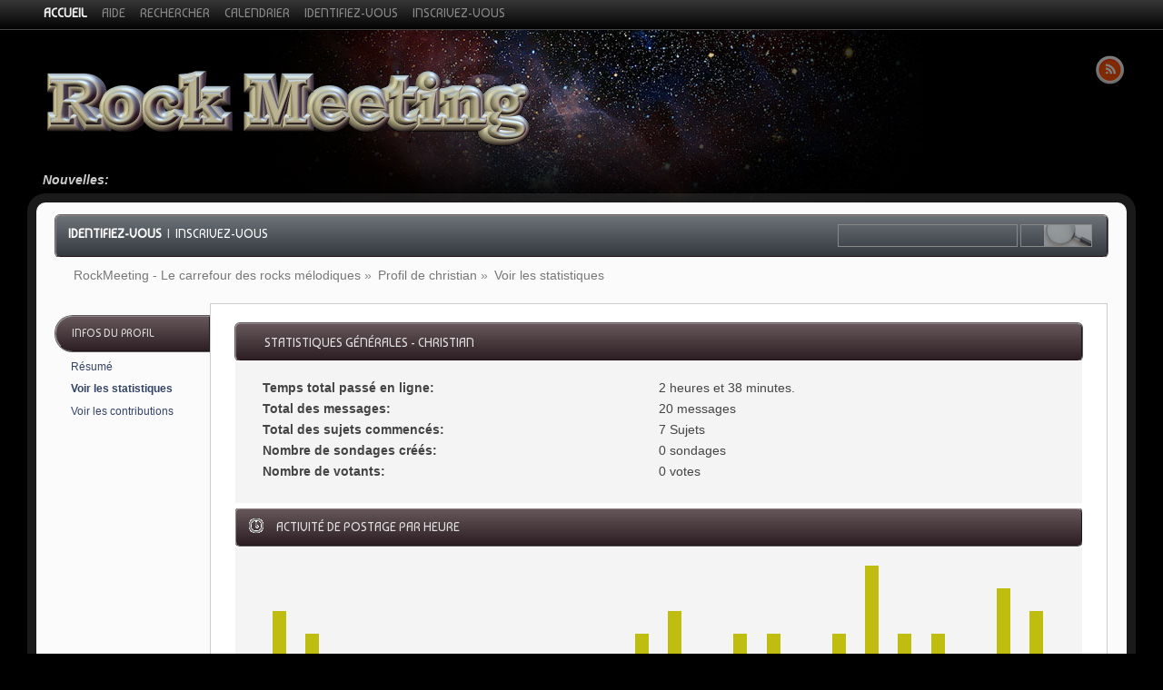

--- FILE ---
content_type: text/html; charset=UTF-8
request_url: https://rockmeeting.com/forum2015/index.php?PHPSESSID=pmh0ulmkqq8k0bg6ppl3l74mb7&action=profile;area=statistics;u=22566
body_size: 3539
content:
<!DOCTYPE html>
<html>
<head>
	<link href="https://fonts.googleapis.com/css?family=Baumans" rel="stylesheet" type="text/css">
	<link rel="stylesheet" type="text/css" href="https://rockmeeting.com/forum2015/Themes/alphacentauri20rev5/css/index.css?fin20" />
	
	<script type="text/javascript" src="https://rockmeeting.com/forum2015/Themes/default/scripts/script.js?fin20"></script>
	<script type="text/javascript" src="https://rockmeeting.com/forum2015/Themes/alphacentauri20rev5/scripts/theme.js?fin20"></script>
	<script type="text/javascript"><!-- // --><![CDATA[
		var alpha_themeId = "10";
		var smf_theme_url = "https://rockmeeting.com/forum2015/Themes/alphacentauri20rev5";
		var smf_default_theme_url = "https://rockmeeting.com/forum2015/Themes/default";
		var smf_images_url = "https://rockmeeting.com/forum2015/Themes/alphacentauri20rev5/images";
		var smf_scripturl = "https://rockmeeting.com/forum2015/index.php?PHPSESSID=pmh0ulmkqq8k0bg6ppl3l74mb7&amp;";
		var smf_iso_case_folding = false;
		var smf_charset = "UTF-8";
		var ajax_notification_text = "Chargement...";
		var ajax_notification_cancel_text = "Annuler";
	// ]]></script>
	<meta name="viewport" content="width=device-width, initial-scale=1, maximum-scale=1" />
	<link rel="apple-touch-icon" sizes="72x72" href="touch-icon-ipad.png" />
	<link rel="apple-touch-icon" sizes="114x114" href="touch-icon-iphone4.png" />
	<link rel="apple-touch-startup-image" href="startup.png" />
	<meta name="apple-mobile-web-app-capable" content="yes" />
	<meta name="apple-mobile-web-app-status-bar-style" content="black" />	
	<meta http-equiv="Content-Type" content="text/html; charset=UTF-8" />
	<meta name="description" content="Statistiques utilisateur pour :  christian" />
	<title>Statistiques utilisateur pour :  christian</title>
	<link rel="help" href="https://rockmeeting.com/forum2015/index.php?PHPSESSID=pmh0ulmkqq8k0bg6ppl3l74mb7&amp;action=help" />
	<link rel="search" href="https://rockmeeting.com/forum2015/index.php?PHPSESSID=pmh0ulmkqq8k0bg6ppl3l74mb7&amp;action=search" />
	<link rel="contents" href="https://rockmeeting.com/forum2015/index.php?PHPSESSID=pmh0ulmkqq8k0bg6ppl3l74mb7&amp;" /><link rel="alternate" type="application/rss+xml" title="RockMeeting - Le carrefour des rocks mélodiques - Flux RSS" href="https://rockmeeting.com/forum2015/index.php?PHPSESSID=pmh0ulmkqq8k0bg6ppl3l74mb7&amp;type=rss;action=.xml" />
	
	<script type="text/javascript"><!-- // --><![CDATA[
		var _ohWidth = 480;
		var _ohHeight = 270;
	// ]]></script>
	<script type="text/javascript">!window.jQuery && document.write(unescape('%3Cscript src="//code.jquery.com/jquery-1.9.1.min.js"%3E%3C/script%3E'))</script>
	<script type="text/javascript" src="https://rockmeeting.com/forum2015/Themes/default/scripts/ohyoutube.min.js"></script>
	<link rel="stylesheet" type="text/css" href="https://rockmeeting.com/forum2015/Themes/default/css/oharaEmbed.css" />
</head>
<body>
	<div id="themeframe">
		<div id="topframe">
			<div class="forumwidth">
	<div id="menuHolder">
		<div id="main_menu">
			<ul class="dropmenu" id="menu_nav">
				<li id="button_home" class="first topactive ">
					<a  id="but_home" class="active firstlevel" title="Accueil" href="https://rockmeeting.com/forum2015/index.php?PHPSESSID=pmh0ulmkqq8k0bg6ppl3l74mb7&amp;">
						<span class="last firstlevel">Accueil</span>
					</a>
				</li>
				<li id="button_help" class="first">
					<a  id="but_help" class="firstlevel" title="Aide" href="https://rockmeeting.com/forum2015/index.php?PHPSESSID=pmh0ulmkqq8k0bg6ppl3l74mb7&amp;action=help">
						<span class="firstlevel">Aide</span>
					</a>
				</li>
				<li id="button_search" class="first">
					<a  id="but_search" class="firstlevel" title="Rechercher" href="https://rockmeeting.com/forum2015/index.php?PHPSESSID=pmh0ulmkqq8k0bg6ppl3l74mb7&amp;action=search">
						<span class="firstlevel">Rechercher</span>
					</a>
				</li>
				<li id="button_calendar" class="first">
					<a  id="but_calendar" class="firstlevel" title="Calendrier" href="https://rockmeeting.com/forum2015/index.php?PHPSESSID=pmh0ulmkqq8k0bg6ppl3l74mb7&amp;action=calendar">
						<span class="firstlevel">Calendrier</span>
					</a>
				</li>
				<li id="button_login" class="first">
					<a  id="but_login" class="firstlevel" title="Identifiez-vous" href="https://rockmeeting.com/forum2015/index.php?PHPSESSID=pmh0ulmkqq8k0bg6ppl3l74mb7&amp;action=login">
						<span class="firstlevel">Identifiez-vous</span>
					</a>
				</li>
				<li id="button_register" class="first">
					<a  id="but_register" class="firstlevel" title="Inscrivez-vous" href="https://rockmeeting.com/forum2015/index.php?PHPSESSID=pmh0ulmkqq8k0bg6ppl3l74mb7&amp;action=register">
						<span class="last firstlevel">Inscrivez-vous</span>
					</a>
				</li>
			</ul>
		</div>
	</div>
			</div>
		</div>
		<div id="top_content" class="forumwidth">
			
				<div id="full_titlebox">
					<div id="socialbox" class="floatright">
						<a id="rs" href="https://rockmeeting.com/forum2015/index.php?PHPSESSID=pmh0ulmkqq8k0bg6ppl3l74mb7&amp;action=.xml;type=rss" title="https://rockmeeting.com/forum2015/index.php?PHPSESSID=pmh0ulmkqq8k0bg6ppl3l74mb7&amp;action=.xml;type=rss"> </a>		</div>
					<h1 id="maintitle" class="floatleft">
						<a href="https://rockmeeting.com/forum2015/index.php?PHPSESSID=pmh0ulmkqq8k0bg6ppl3l74mb7&amp;"><img src="https://rockmeeting.com/forum2015/Themes/alphacentauri20rev5/images/theme/logo_light.png" alt="RockMeeting - Le carrefour des rocks mélodiques" /></a>
					</h1>
				</div>
			<p id="full_newsbox"><strong>Nouvelles: </strong></p>
		</div>
		<div id="full_content" class="forumwidth"><div class="titlebg" style="overflow: hidden; ">
					<form id="search_form" action="https://rockmeeting.com/forum2015/index.php?PHPSESSID=pmh0ulmkqq8k0bg6ppl3l74mb7&amp;action=search2" method="post" accept-charset="UTF-8" class="floatright">
						<input type="text" id="search" value="" class="input_text" />
						<input type="submit" id="submit" value=" " class="button_submit" />
						<input type="hidden" id="advanced" value="0" />
					</form>
							<a href="https://rockmeeting.com/forum2015/index.php?PHPSESSID=pmh0ulmkqq8k0bg6ppl3l74mb7&amp;action=login"><strong>Identifiez-vous</strong></a>
							&nbsp;|&nbsp; <a href="https://rockmeeting.com/forum2015/index.php?PHPSESSID=pmh0ulmkqq8k0bg6ppl3l74mb7&amp;action=register">Inscrivez-vous</a>
						</ul>
					</div>
				<div id="full_linktreebox">
	<div class="navigate_section">
		<ul>
			<li>
				<a href="https://rockmeeting.com/forum2015/index.php?PHPSESSID=pmh0ulmkqq8k0bg6ppl3l74mb7&amp;"><span>RockMeeting - Le carrefour des rocks mélodiques</span></a> &#187;
			</li>
			<li>
				<a href="https://rockmeeting.com/forum2015/index.php?PHPSESSID=pmh0ulmkqq8k0bg6ppl3l74mb7&amp;action=profile;u=22566"><span>Profil de christian</span></a> &#187;
			</li>
			<li class="last">
				<a href="https://rockmeeting.com/forum2015/index.php?PHPSESSID=pmh0ulmkqq8k0bg6ppl3l74mb7&amp;action=profile;u=22566;area=statistics"><span>Voir les statistiques</span></a>
			</li>
		</ul>
	</div></div>
	<div id="main_container">
		<div id="left_admsection"><div class="inneradm">
			<div class="adm_section">
				<div class="cat_bar">
					<h4 class="catbg">Infos du Profil</h4>
				</div>
				<ul class="smalltext left_admmenu">
					<li>
						<a href="https://rockmeeting.com/forum2015/index.php?PHPSESSID=pmh0ulmkqq8k0bg6ppl3l74mb7&amp;action=profile;area=summary;u=22566">Résumé</a>
					</li>
					<li>
						<strong><a href="https://rockmeeting.com/forum2015/index.php?PHPSESSID=pmh0ulmkqq8k0bg6ppl3l74mb7&amp;action=profile;area=statistics;u=22566">Voir les statistiques</a></strong>
					</li>
					<li>
						<a href="https://rockmeeting.com/forum2015/index.php?PHPSESSID=pmh0ulmkqq8k0bg6ppl3l74mb7&amp;action=profile;area=showposts;u=22566">Voir les contributions</a>
					</li>
				</ul>
			</div>
		</div></div>
		<div id="main_admsection">
	<script type="text/javascript" src="https://rockmeeting.com/forum2015/Themes/default/scripts/profile.js"></script>
	<script type="text/javascript"><!-- // --><![CDATA[
		disableAutoComplete();
	// ]]></script>
	<div id="profileview">
		<div id="generalstats">
			<div class="cat_bar">
				<h3 class="catbg">
					<span class="ie6_header floatleft"><img src="https://rockmeeting.com/forum2015/Themes/alphacentauri20rev5/images/stats_info.gif" alt="" class="icon" />
					Statistiques générales - christian
					</span>
				</h3>
			</div>
			<div class="windowbg2">
				<span class="topslice"><span></span></span>
				<div class="content">
					<dl>
						<dt>Temps total passé en ligne:</dt>
						<dd>2 heures et 38 minutes.</dd>
						<dt>Total des messages:</dt>
						<dd>20 messages</dd>
						<dt>Total des sujets commencés:</dt>
						<dd>7 Sujets</dd>
						<dt>Nombre de sondages créés:</dt>
						<dd>0 sondages</dd>
						<dt>Nombre de votants:</dt>
						<dd>0 votes</dd>
					</dl>
				</div>
				<span class="botslice"><span></span></span>
			</div>
		</div>
		<div id="activitytime" class="flow_hidden">
			<div class="cat_bar">
				<h3 class="catbg">
				<span class="ie6_header floatleft"><img src="https://rockmeeting.com/forum2015/Themes/alphacentauri20rev5/images/stats_history.gif" alt="" class="icon" />Activité de postage par heure</span>
				</h3>
			</div>
			<div class="windowbg2">
				<span class="topslice"><span></span></span>
				<div class="content">
					<ul class="activity_stats flow_hidden">
						<li>
							<div class="bar" style="padding-top: 50px;" title="2 messages (10%)">
								<div style="height: 50px;">
									<span>2 messages (10%)</span>
								</div>
							</div>
							<span class="stats_hour">0</span>
						</li>
						<li>
							<div class="bar" style="padding-top: 75px;" title="1 messages (5%)">
								<div style="height: 25px;">
									<span>1 messages (5%)</span>
								</div>
							</div>
							<span class="stats_hour">1</span>
						</li>
						<li>
							<div class="bar" style="padding-top: 100px;" title="0 messages (0%)">
								<div style="height: 0px;">
									<span>0 messages (0%)</span>
								</div>
							</div>
							<span class="stats_hour">2</span>
						</li>
						<li>
							<div class="bar" style="padding-top: 100px;" title="0 messages (0%)">
								<div style="height: 0px;">
									<span>0 messages (0%)</span>
								</div>
							</div>
							<span class="stats_hour">3</span>
						</li>
						<li>
							<div class="bar" style="padding-top: 100px;" title="0 messages (0%)">
								<div style="height: 0px;">
									<span>0 messages (0%)</span>
								</div>
							</div>
							<span class="stats_hour">4</span>
						</li>
						<li>
							<div class="bar" style="padding-top: 100px;" title="0 messages (0%)">
								<div style="height: 0px;">
									<span>0 messages (0%)</span>
								</div>
							</div>
							<span class="stats_hour">5</span>
						</li>
						<li>
							<div class="bar" style="padding-top: 100px;" title="0 messages (0%)">
								<div style="height: 0px;">
									<span>0 messages (0%)</span>
								</div>
							</div>
							<span class="stats_hour">6</span>
						</li>
						<li>
							<div class="bar" style="padding-top: 100px;" title="0 messages (0%)">
								<div style="height: 0px;">
									<span>0 messages (0%)</span>
								</div>
							</div>
							<span class="stats_hour">7</span>
						</li>
						<li>
							<div class="bar" style="padding-top: 100px;" title="0 messages (0%)">
								<div style="height: 0px;">
									<span>0 messages (0%)</span>
								</div>
							</div>
							<span class="stats_hour">8</span>
						</li>
						<li>
							<div class="bar" style="padding-top: 100px;" title="0 messages (0%)">
								<div style="height: 0px;">
									<span>0 messages (0%)</span>
								</div>
							</div>
							<span class="stats_hour">9</span>
						</li>
						<li>
							<div class="bar" style="padding-top: 100px;" title="0 messages (0%)">
								<div style="height: 0px;">
									<span>0 messages (0%)</span>
								</div>
							</div>
							<span class="stats_hour">10</span>
						</li>
						<li>
							<div class="bar" style="padding-top: 75px;" title="1 messages (5%)">
								<div style="height: 25px;">
									<span>1 messages (5%)</span>
								</div>
							</div>
							<span class="stats_hour">11</span>
						</li>
						<li>
							<div class="bar" style="padding-top: 50px;" title="2 messages (10%)">
								<div style="height: 50px;">
									<span>2 messages (10%)</span>
								</div>
							</div>
							<span class="stats_hour">12</span>
						</li>
						<li>
							<div class="bar" style="padding-top: 100px;" title="0 messages (0%)">
								<div style="height: 0px;">
									<span>0 messages (0%)</span>
								</div>
							</div>
							<span class="stats_hour">13</span>
						</li>
						<li>
							<div class="bar" style="padding-top: 75px;" title="1 messages (5%)">
								<div style="height: 25px;">
									<span>1 messages (5%)</span>
								</div>
							</div>
							<span class="stats_hour">14</span>
						</li>
						<li>
							<div class="bar" style="padding-top: 75px;" title="1 messages (5%)">
								<div style="height: 25px;">
									<span>1 messages (5%)</span>
								</div>
							</div>
							<span class="stats_hour">15</span>
						</li>
						<li>
							<div class="bar" style="padding-top: 100px;" title="0 messages (0%)">
								<div style="height: 0px;">
									<span>0 messages (0%)</span>
								</div>
							</div>
							<span class="stats_hour">16</span>
						</li>
						<li>
							<div class="bar" style="padding-top: 75px;" title="1 messages (5%)">
								<div style="height: 25px;">
									<span>1 messages (5%)</span>
								</div>
							</div>
							<span class="stats_hour">17</span>
						</li>
						<li>
							<div class="bar" style="padding-top: 0px;" title="4 messages (20%)">
								<div style="height: 100px;">
									<span>4 messages (20%)</span>
								</div>
							</div>
							<span class="stats_hour">18</span>
						</li>
						<li>
							<div class="bar" style="padding-top: 75px;" title="1 messages (5%)">
								<div style="height: 25px;">
									<span>1 messages (5%)</span>
								</div>
							</div>
							<span class="stats_hour">19</span>
						</li>
						<li>
							<div class="bar" style="padding-top: 75px;" title="1 messages (5%)">
								<div style="height: 25px;">
									<span>1 messages (5%)</span>
								</div>
							</div>
							<span class="stats_hour">20</span>
						</li>
						<li>
							<div class="bar" style="padding-top: 100px;" title="0 messages (0%)">
								<div style="height: 0px;">
									<span>0 messages (0%)</span>
								</div>
							</div>
							<span class="stats_hour">21</span>
						</li>
						<li>
							<div class="bar" style="padding-top: 25px;" title="3 messages (15%)">
								<div style="height: 75px;">
									<span>3 messages (15%)</span>
								</div>
							</div>
							<span class="stats_hour">22</span>
						</li>
						<li class="last">
							<div class="bar" style="padding-top: 50px;" title="2 messages (10%)">
								<div style="height: 50px;">
									<span>2 messages (10%)</span>
								</div>
							</div>
							<span class="stats_hour">23</span>
						</li>

					</ul>
					<span class="clear" />
				</div>
				<span class="botslice"><span></span></span>
			</div>
		</div>
		<div class="flow_hidden">
			<div id="popularposts">
				<div class="cat_bar">
					<h3 class="catbg">
						<span class="ie6_header floatleft"><img src="https://rockmeeting.com/forum2015/Themes/alphacentauri20rev5/images/stats_replies.gif" alt="" class="icon" />Popularité des sections par messages</span>
					</h3>
				</div>
				<div class="windowbg2">
					<span class="topslice"><span></span></span>
					<div class="content">
						<dl>
							<dt><a href="https://rockmeeting.com/forum2015/index.php?PHPSESSID=pmh0ulmkqq8k0bg6ppl3l74mb7&amp;board=5.0">Petites Annonces</a></dt>
							<dd>
								<div class="profile_pie" style="background-position: -400px 0;" title="20 messages sur les 20 de ce membre (100.00%)">
									20 messages sur les 20 de ce membre (100.00%)
								</div>
								<span>20</span>
							</dd>
						</dl>
					</div>
					<span class="botslice"><span></span></span>
				</div>
			</div>
			<div id="popularactivity">
				<div class="cat_bar">
					<h3 class="catbg">
					<span class="ie6_header floatleft"><img src="https://rockmeeting.com/forum2015/Themes/alphacentauri20rev5/images/stats_replies.gif" alt="" class="icon" />Popularité des sections par activité</span>
					</h3>
				</div>
				<div class="windowbg2">
					<span class="topslice"><span></span></span>
					<div class="content">
						<dl>
							<dt><a href="https://rockmeeting.com/forum2015/index.php?PHPSESSID=pmh0ulmkqq8k0bg6ppl3l74mb7&amp;board=5.0">Petites Annonces</a></dt>
							<dd>
								<div class="profile_pie" style="background-position: -0px 0;" title="20 messages sur les 951 de cette section (2.10%)">
									20 messages sur les 951 de cette section (2.10%)
								</div>
								<span>2.10%</span>
							</dd>
						</dl>
					</div>
					<span class="botslice"><span></span></span>
				</div>
			</div>
		</div>
	</div>
	<br class="clear" />
		</div>
	</div><br class="clear" />
		</div>
		<div id="full_footer" class="forumwidth">
			<span class="smalltext" style="display: inline; visibility: visible; font-family: Verdana, Arial, sans-serif;"><a href="https://rockmeeting.com/forum2015/index.php?PHPSESSID=pmh0ulmkqq8k0bg6ppl3l74mb7&amp;action=credits" title="Simple Machines Forum" target="_blank" class="new_win">SMF 2.0.17</a> |
<a href="http://www.simplemachines.org/about/smf/license.php" title="License" target="_blank" class="new_win">SMF &copy; 2017</a>, <a href="http://www.simplemachines.org" title="Simple Machines" target="_blank" class="new_win">Simple Machines</a>
			</span>
			<div>Page générée en 0.013 secondes avec 18 requêtes.</div><div><a href="https://www.bjornhkristiansen.com/smf21/index.php?board=6.0"><b>AlphaCentauri</b> &copy; 2015-2016, BHKristiansen</a></div>	
		</div>
	</div>
</body></html>